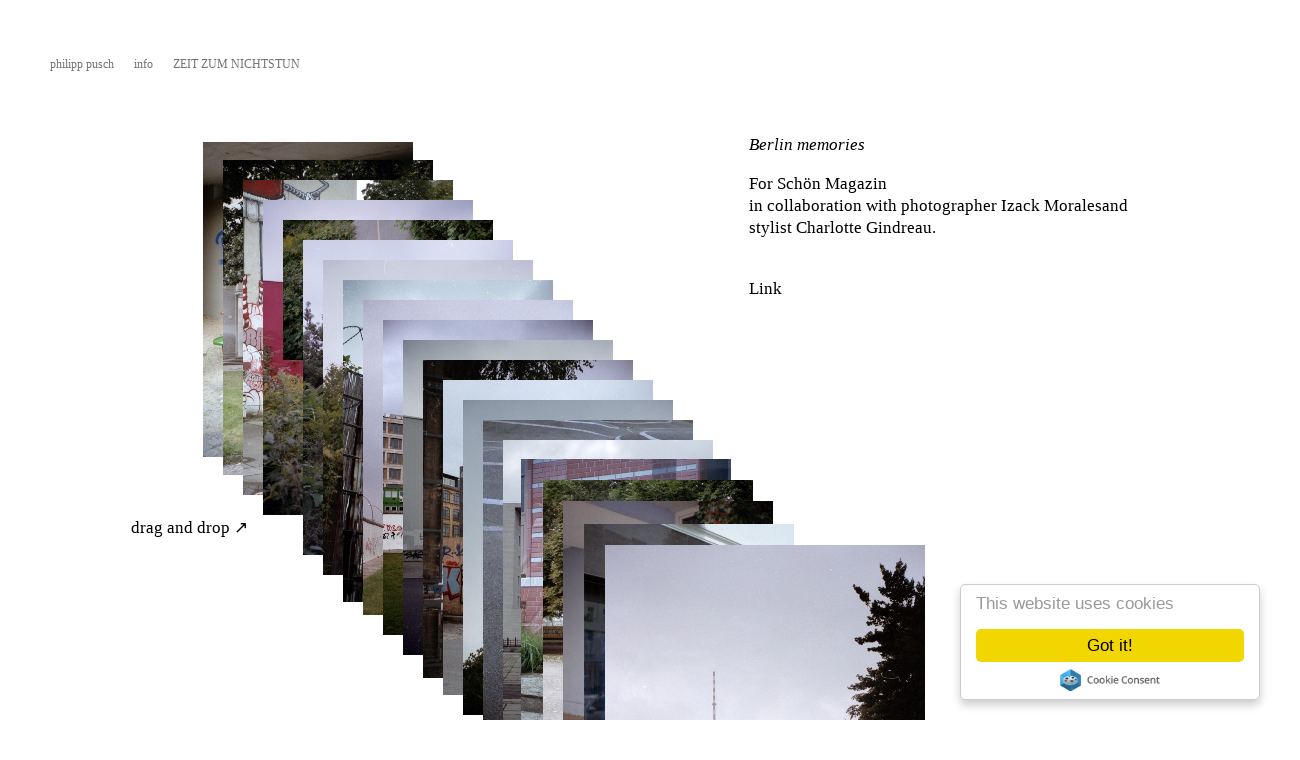

--- FILE ---
content_type: text/html; charset=utf-8
request_url: https://www.philipp-pusch.de/berlin-memories
body_size: 8020
content:
<!DOCTYPE html>
<html lang='en'>
<head>
<meta content='text/html;charset=utf-8' http-equiv='Content-Type'>
<meta content='en' http-equiv='Content-Language'>

<meta content='width=device-width, height=device-height, user-scalable=no, initial-scale=1, maximum-scale=1' name='viewport'>
<meta content='yes' name='apple-mobile-web-app-capable'>
<meta content='translucent' name='apple-mobile-web-app-status-bar-style'>
<meta content='production' name='salon-environment'>
<meta content='//d1vq4hxutb7n2b.cloudfront.net' name='salon-image-host'>
<meta content='//d1vq4hxutb7n2b.cloudfront.net' name='salon-highres-image-host'>
<meta content='default' name='salon-mode'>
<meta content='true' name='salon-request-ssl'>

<link href='/images/sln-cstm-16.png' rel='icon' type='image/png'>
<!-- META-Tags, Title -->
<title>Berlin memories
</title>
<meta name="description" content="Visual Artist, lives and works in Berlin. " >
<meta name="google-site-verification" content="3odFKqD45Ceo6mkmoRWS1-8JpsP_E62ejcTY9Cp_adk" />
<!-- %meta{ :property => "og:site_name", :content => @custom_domain_user.custom_page_title } -->
<!-- %meta{ :property => "og:url",   :content => "http://#{request.host_with_port}/#{@page.slug}" } -->

<meta content='website' property='og:type'>
<meta content='Philipp Pusch - Artist' property='og:site_name'>
<meta content='Philipp Pusch - Artist' property='og:title'>
<meta content='http://www.philipp-pusch.de/berlin-memories' property='og:url'>
<meta content='http://www.philipp-pusch.de/system/files/5a5c9d/8b342b82a5ac00355c/facebook_preview_image470.jpg' property='og:image'>

<!-- Style -->
<link href="//d1vq4hxutb7n2b.cloudfront.net/assets/frontend-5c76db9b40aa90473d2fd87196d7dda0.css" media="all" rel="stylesheet" type="text/css" />
<style id='custom_css'>body .text-asset-content a{color:#000000;}
body .navigation{background-color:transparent;padding-top:50px !important;padding-left:20px !important;font-family:Trebuchet MS;font-size:12px;position:absolute;}body .navigation a{color:#767575;}
body .navigation a:hover{color:#000c08;}
body .navigation a.current{color:#767575;}
body #slideshow .details{color:#ffff00;font-family:Trebuchet MS;font-size:10px;}
body .image-asset-content{color:#efef00;font-size:50px;}body .image-asset-content a{color:#efe300;}
body .image-asset-content a:hover{color:#ef00ef;}
 #bloglink{font-family:"Trebuchet MS";font-size:12px;position:fixed;bottom:100px;left:62px;}#bloglink a{color:#767575;}
#bloglink a:hover{color:#000;}
.navigation-logo{margin-bottom:17px;}
.slideshow-active #footer{display:none;}
 
 

</style>
<!-- JavaScript -->
<link href="//d1vq4hxutb7n2b.cloudfront.net/assets/vendor-8fdf96bcea3a52dd9c5aeb4862bcebb1.css" media="screen" rel="stylesheet" type="text/css" />
<link href="//d1vq4hxutb7n2b.cloudfront.net/assets/salon-legacy-aa994ac131ee2eae352be77c98ea529a.css" media="screen" rel="stylesheet" type="text/css" />
<script src="//d1vq4hxutb7n2b.cloudfront.net/assets/new-frontend-ba0a6d1f11172527351c367c0ecc82d5.js" type="text/javascript"></script>
  <script type="text/javascript">
    var analytics=analytics||[];
    analytics.load=function(e){
      var r=function(e){
        return function(){
          //console.log(e, arguments);
          //analytics.push([e].concat(Array.prototype.slice.call(arguments,0)))
          if(window._gaq && e === 'track') {
            window._gaq.push(['_trackEvent', 'user', arguments[0]])
          }

          if(window.fbq && e === 'track') {
            window.fbq('trackCustom', arguments[0])
          }
        }
      },
      i=["identify","track","trackLink","trackForm","trackClick","trackSubmit","pageview","ab","alias","ready"];
      for(var s=0;s<i.length;s++)analytics[i[s]]=r(i[s])
    };

    analytics.load("");
  </script>


</head>
<body class='enable-mobile-view' data-controller='page' data-custom-domain-user='philipppusch' data-custom-page-title='Philipp Pusch - Artist'>
<div id='accessible-fallback'><div class='data' data-content='{"is_allowed_to_edit":false,"_id":"5a5c9c82342b828e140016a9","user_id":"56c63e31342b82d260003cec","slug":"berlin-memories","position":32,"i18n":{"de":{"title":"Berlin memories","caption":""}},"published":true,"hidden":true,"in_salon_index":true,"in_ja_salon_index":false,"apply_filter":false,"filter":{"pages":{"tagged_with_any":null},"assets":{"tagged_with_any":null}},"tags":"","favorite":null,"image_id":"5a5c9d8b342b82a5ac00355c","image":{"_id":"5a5c9d8b342b82a5ac00355c","_type":"Image","page_id":"5a5c9c82342b828e140016a9","file_width":1000,"file_height":1500,"file_filename":"image470.jpg","slug":"image470-jpg","file_base":"/system/files/5a5c9d/8b342b82a5ac00355c","links_to":"","open_new_tab":false,"title":"image470.jpg"},"config":{"active_config":"dndconfig","dndconfig":{"dragging_enabled":true,"offset":{"x":0,"y":0}},"fixedwidthconfig":{"image_display_style":"w_small"},"fixedheightconfig":{"image_display_style":"h_small"},"masonryconfig":{},"strogalski":{"width":724,"big_ratio":1.6,"show_catpion":true,"show_title":true,"thumb_columns":4,"thumb_gap":"7px","thumb_ratio":1.49},"slideshow":{"width":724,"big_ratio":1.6,"show_title":true,"show_caption":true,"thumb_columns":6,"thumb_ratio":1.45,"thumb_gap":"5px"}},"css":"","custom_html":"","style":{},"properties":null,"world_coords":{"x":0,"y":0},"resources":[{"properties":null,"i18n":{"de":{"caption":"","copyright":"","source":""}},"tags":"","favorite":null,"updated_at":"2018-01-24T07:10:32Z","_id":"5a5c9e7a342b82a5ac0035b1","_type":"Image","page_id":"5a5c9c82342b828e140016a9","file_width":1000,"file_height":1500,"file_filename":"image502.jpg","slug":"image502-jpg","file_base":"/system/files/5a5c9e/7a342b82a5ac0035b1","links_to":"","open_new_tab":false,"title":"image502.jpg"},{"properties":null,"i18n":{"de":{"caption":"","copyright":"","source":""}},"tags":"","favorite":null,"updated_at":"2018-01-24T07:10:32Z","_id":"5a5c9da8342b82a5ac003563","_type":"Image","page_id":"5a5c9c82342b828e140016a9","file_width":1000,"file_height":1500,"file_filename":"image478.jpg","slug":"image478-jpg","file_base":"/system/files/5a5c9d/a8342b82a5ac003563","links_to":"","open_new_tab":false,"title":"image478.jpg"},{"properties":null,"i18n":{"de":{"caption":"","copyright":"","source":""}},"tags":"","favorite":null,"updated_at":"2018-01-24T07:10:32Z","_id":"5a5c9e09342b828e1400171e","_type":"Image","page_id":"5a5c9c82342b828e140016a9","file_width":1000,"file_height":1500,"file_filename":"image487.jpg","slug":"image487-jpg","file_base":"/system/files/5a5c9e/09342b828e1400171e","links_to":"","open_new_tab":false,"title":"image487.jpg"},{"properties":null,"i18n":{"de":{"caption":"","copyright":"","source":""}},"tags":"","favorite":null,"updated_at":"2018-01-24T07:10:31Z","_id":"5a5c9e85342b828e14001732","_type":"Image","page_id":"5a5c9c82342b828e140016a9","file_width":1000,"file_height":1500,"file_filename":"image503.jpg","slug":"image503-jpg","file_base":"/system/files/5a5c9e/85342b828e14001732","links_to":"","open_new_tab":false,"title":"image503.jpg"},{"properties":null,"i18n":{"de":{"caption":"","copyright":"","source":""}},"tags":"","favorite":null,"updated_at":"2018-01-24T07:10:32Z","_id":"5a5c9e3f342b828e14001727","_type":"Image","page_id":"5a5c9c82342b828e140016a9","file_width":1000,"file_height":1500,"file_filename":"image494.jpg","slug":"image494-jpg","file_base":"/system/files/5a5c9e/3f342b828e14001727","links_to":"","open_new_tab":false,"title":"image494.jpg"},{"properties":null,"i18n":{"de":{"content":"&lt;p&gt;drag and drop&amp;nbsp;\u2197&lt;/p&gt;","content_type":"html"}},"tags":"","favorite":null,"updated_at":"2018-01-24T07:10:26Z","_id":"5a5ca129342b82a5ac0036eb","_type":"Text","page_id":"5a5c9c82342b828e140016a9"},{"properties":null,"i18n":{"de":{"caption":"","copyright":"","source":""}},"tags":"","favorite":null,"updated_at":"2018-01-24T07:10:32Z","_id":"5a5c9e24342b82a5ac003595","_type":"Image","page_id":"5a5c9c82342b828e140016a9","file_width":1000,"file_height":1512,"file_filename":"image492.jpg","slug":"image492-jpg","file_base":"/system/files/5a5c9e/24342b82a5ac003595","links_to":"","open_new_tab":false,"title":"image492.jpg"},{"properties":null,"i18n":{"de":{"caption":"","copyright":"","source":""}},"tags":"","favorite":null,"updated_at":"2018-01-24T07:10:32Z","_id":"5a5c9dc2342b82a5ac003571","_type":"Image","page_id":"5a5c9c82342b828e140016a9","file_width":1500,"file_height":1000,"file_filename":"image481.jpg","slug":"image481-jpg","file_base":"/system/files/5a5c9d/c2342b82a5ac003571","links_to":"","open_new_tab":false,"title":"image481.jpg"},{"properties":null,"i18n":{"de":{"caption":"","copyright":"","source":""}},"tags":"","favorite":null,"updated_at":"2018-01-24T07:10:32Z","_id":"5a5c9e6b342b828e1400172e","_type":"Image","page_id":"5a5c9c82342b828e140016a9","file_width":1000,"file_height":1500,"file_filename":"image500.jpg","slug":"image500-jpg","file_base":"/system/files/5a5c9e/6b342b828e1400172e","links_to":"","open_new_tab":false,"title":"image500.jpg"},{"properties":null,"i18n":{"de":{"caption":"","copyright":"","source":""}},"tags":"","favorite":null,"updated_at":"2018-01-24T07:10:32Z","_id":"5a5c9d99342b82a5ac003561","_type":"Image","page_id":"5a5c9c82342b828e140016a9","file_width":1000,"file_height":1500,"file_filename":"image477.jpg","slug":"image477-jpg","file_base":"/system/files/5a5c9d/99342b82a5ac003561","links_to":"","open_new_tab":false,"title":"image477.jpg"},{"properties":null,"i18n":{"de":{"caption":"","copyright":"","source":""}},"tags":"","favorite":null,"updated_at":"2018-01-24T07:10:32Z","_id":"5a5c9e32342b82a5ac003599","_type":"Image","page_id":"5a5c9c82342b828e140016a9","file_width":1000,"file_height":1500,"file_filename":"image493.jpg","slug":"image493-jpg","file_base":"/system/files/5a5c9e/32342b82a5ac003599","links_to":"","open_new_tab":false,"title":"image493.jpg"},{"properties":null,"i18n":{"de":{"caption":"","copyright":"","source":""}},"tags":"","favorite":null,"updated_at":"2018-01-24T07:10:32Z","_id":"5a5c9e4f342b82a5ac0035a1","_type":"Image","page_id":"5a5c9c82342b828e140016a9","file_width":1000,"file_height":1500,"file_filename":"image496.jpg","slug":"image496-jpg","file_base":"/system/files/5a5c9e/4f342b82a5ac0035a1","links_to":"","open_new_tab":false,"title":"image496.jpg"},{"properties":null,"i18n":{"de":{"caption":"","copyright":"","source":""}},"tags":"","favorite":null,"updated_at":"2018-01-24T07:10:28Z","_id":"5a5c9e91342b82a5ac0035bb","_type":"Image","page_id":"5a5c9c82342b828e140016a9","file_width":1707,"file_height":2560,"file_filename":"Philipp_Pusch_Berlinerin_01.jpg","slug":"philipp_pusch_berlinerin_01-jpg","file_base":"/system/files/5a5c9e/91342b82a5ac0035bb","links_to":"","open_new_tab":false,"title":"Philipp_Pusch_Berlinerin_01.jpg"},{"properties":null,"i18n":{"de":{"caption":"","copyright":"","source":""}},"tags":"","favorite":null,"updated_at":"2018-01-24T07:10:32Z","_id":"5a5c9e5c342b82a5ac0035a6","_type":"Image","page_id":"5a5c9c82342b828e140016a9","file_width":1000,"file_height":1500,"file_filename":"image498.jpg","slug":"image498-jpg","file_base":"/system/files/5a5c9e/5c342b82a5ac0035a6","links_to":"","open_new_tab":false,"title":"image498.jpg"},{"properties":null,"i18n":{"de":{"caption":"","copyright":"","source":""}},"tags":"","favorite":null,"updated_at":"2018-01-24T07:10:32Z","_id":"5a5c9dfb342b82a5ac003586","_type":"Image","page_id":"5a5c9c82342b828e140016a9","file_width":1000,"file_height":1500,"file_filename":"image486.jpg","slug":"image486-jpg","file_base":"/system/files/5a5c9d/fb342b82a5ac003586","links_to":"","open_new_tab":false,"title":"image486.jpg"},{"properties":null,"i18n":{"de":{"caption":"","copyright":"","source":""}},"tags":"","favorite":null,"updated_at":"2018-01-24T07:10:32Z","_id":"5a5c9dde342b82a5ac003579","_type":"Image","page_id":"5a5c9c82342b828e140016a9","file_width":1000,"file_height":1500,"file_filename":"image484.jpg","slug":"image484-jpg","file_base":"/system/files/5a5c9d/de342b82a5ac003579","links_to":"","open_new_tab":false,"title":"image484.jpg"},{"properties":null,"i18n":{"de":{"caption":"","copyright":"","source":""}},"tags":"","favorite":null,"updated_at":"2018-01-24T07:10:32Z","_id":"5a5c9db4342b82a5ac00356b","_type":"Image","page_id":"5a5c9c82342b828e140016a9","file_width":1000,"file_height":1500,"file_filename":"image480.jpg","slug":"image480-jpg","file_base":"/system/files/5a5c9d/b4342b82a5ac00356b","links_to":"","open_new_tab":false,"title":"image480.jpg"},{"properties":null,"i18n":{"de":{"caption":"","copyright":"","source":""}},"tags":"","favorite":null,"updated_at":"2018-01-24T07:10:32Z","_id":"5a5c9d8b342b82a5ac00355c","_type":"Image","page_id":"5a5c9c82342b828e140016a9","file_width":1000,"file_height":1500,"file_filename":"image470.jpg","slug":"image470-jpg","file_base":"/system/files/5a5c9d/8b342b82a5ac00355c","links_to":"","open_new_tab":false,"title":"image470.jpg"},{"properties":null,"i18n":{"de":{"caption":"","copyright":"","source":""}},"tags":"","favorite":null,"updated_at":"2018-01-24T07:10:32Z","_id":"5a5c9e14342b828e14001720","_type":"Image","page_id":"5a5c9c82342b828e140016a9","file_width":1000,"file_height":1500,"file_filename":"image489.jpg","slug":"image489-jpg","file_base":"/system/files/5a5c9e/14342b828e14001720","links_to":"","open_new_tab":false,"title":"image489.jpg"},{"properties":null,"i18n":{"de":{"caption":"","copyright":"","source":""}},"tags":"","favorite":null,"updated_at":"2018-01-24T07:10:32Z","_id":"5a5c9dd0342b82a5ac003575","_type":"Image","page_id":"5a5c9c82342b828e140016a9","file_width":1000,"file_height":1500,"file_filename":"image482.jpg","slug":"image482-jpg","file_base":"/system/files/5a5c9d/d0342b82a5ac003575","links_to":"","open_new_tab":false,"title":"image482.jpg"},{"properties":null,"i18n":{"de":{"caption":"","copyright":"","source":""}},"tags":"","favorite":null,"updated_at":"2018-01-24T07:10:32Z","_id":"5a5c9e9c342b828e14001737","_type":"Image","page_id":"5a5c9c82342b828e140016a9","file_width":1707,"file_height":2560,"file_filename":"Philipp_Pusch_Berlinerin_02.jpg","slug":"philipp_pusch_berlinerin_02-jpg","file_base":"/system/files/5a5c9e/9c342b828e14001737","links_to":"","open_new_tab":false,"title":"Philipp_Pusch_Berlinerin_02.jpg"},{"properties":null,"i18n":{"de":{"caption":"","copyright":"","source":""}},"tags":"","favorite":null,"updated_at":"2018-01-24T07:10:32Z","_id":"5a5c9deb342b82a5ac00357e","_type":"Image","page_id":"5a5c9c82342b828e140016a9","file_width":1000,"file_height":1534,"file_filename":"image485.jpg","slug":"image485-jpg","file_base":"/system/files/5a5c9d/eb342b82a5ac00357e","links_to":"","open_new_tab":false,"title":"image485.jpg"},{"properties":null,"i18n":{"de":{"content":"&lt;p&gt;&lt;em&gt;Berlin memories&lt;/em&gt;&lt;/p&gt;\n&lt;p&gt;For &lt;a href=\"http://schonmagazine.com\" target=\"_blank\"&gt;Sch&amp;ouml;n Magazin&amp;nbsp;&lt;/a&gt;&lt;br /&gt;in collaboration with photographer &lt;a href=\"http://www.izackmorales.com\" target=\"_blank\"&gt;Izack Morales &lt;/a&gt;and stylist &lt;a href=\"https://www.facebook.com/charlotte.gindreau.9\" target=\"_blank\"&gt;Charlotte Gindreau&lt;/a&gt;.&lt;br /&gt;&lt;br /&gt;&lt;/p&gt;\n&lt;p&gt;&lt;span&gt;&lt;a href=\"http://schonmagazine.com/berlin-memories/\" target=\"_blank\"&gt;Link&lt;/a&gt;&amp;nbsp;&lt;/span&gt;&lt;/p&gt;","content_type":"html"}},"tags":"","favorite":null,"updated_at":"2018-01-24T07:10:25Z","_id":"5a5c9d96342b828e140016f0","_type":"Text","page_id":"5a5c9c82342b828e140016a9"}],"assets":[{"model_id":"5a5c9e7a342b82a5ac0035b1","model_type":"image","page_id":"5a5c9c82342b828e140016a9","position":20,"list_index":19,"layoutdata":{"masonryconfig":{"display_style":"w_extra_small"}},"style":{},"coords":{"x":483,"y":380},"display_style":"w_small"},{"model_id":"5a5c9da8342b82a5ac003563","model_type":"image","page_id":"5a5c9c82342b828e140016a9","position":3,"list_index":4,"layoutdata":{"masonryconfig":{"display_style":"w_extra_small"}},"style":{},"coords":{"x":183,"y":80},"display_style":"w_small"},{"model_id":"5a5c9e09342b828e1400171e","model_type":"image","page_id":"5a5c9c82342b828e140016a9","position":11,"list_index":11,"layoutdata":{"masonryconfig":{"display_style":"w_medium"}},"style":{},"coords":{"x":323,"y":220},"display_style":"w_small"},{"model_id":"5a5c9e85342b828e14001732","model_type":"image","page_id":"5a5c9c82342b828e140016a9","position":29,"list_index":2,"layoutdata":{"masonryconfig":{"display_style":"w_small"},"dndconfig":{"display_style":"w_medium"}},"style":{},"coords":{"x":545,"y":445},"display_style":"w_small"},{"model_id":"5a5c9e3f342b828e14001727","model_type":"image","page_id":"5a5c9c82342b828e140016a9","position":15,"list_index":15,"layoutdata":{"masonryconfig":{"display_style":"w_medium"}},"style":{},"coords":{"x":403,"y":300},"display_style":"w_small"},{"model_id":"5a5ca129342b82a5ac0036eb","model_type":"text","page_id":"5a5c9c82342b828e140016a9","position":30,"list_index":1,"layoutdata":{"dndconfig":{"display_style":"w_large"},"masonryconfig":{"display_style":"w_large"}},"style":{"background-color":"transparent","color":"#000000","font-family":"Trebuchet MS"},"coords":{"x":51,"y":400}},{"model_id":"5a5c9e24342b82a5ac003595","model_type":"image","page_id":"5a5c9c82342b828e140016a9","position":13,"list_index":13,"layoutdata":{"masonryconfig":{"display_style":"w_small"}},"style":{},"coords":{"x":363,"y":260},"display_style":"w_small"},{"model_id":"5a5c9dc2342b82a5ac003571","model_type":"image","page_id":"5a5c9c82342b828e140016a9","position":5,"list_index":6,"layoutdata":{"masonryconfig":{"display_style":"w_medium"}},"style":{},"coords":{"x":223,"y":120},"display_style":"w_small"},{"model_id":"5a5c9e6b342b828e1400172e","model_type":"image","page_id":"5a5c9c82342b828e140016a9","position":19,"list_index":18,"layoutdata":{"masonryconfig":{"display_style":"w_extra_small"}},"style":{},"coords":{"x":461,"y":359},"display_style":"w_small"},{"model_id":"5a5c9d99342b82a5ac003561","model_type":"image","page_id":"5a5c9c82342b828e140016a9","position":2,"list_index":3,"layoutdata":{"masonryconfig":{"display_style":"w_medium"}},"style":{},"coords":{"x":163,"y":60},"display_style":"w_small"},{"model_id":"5a5c9e32342b82a5ac003599","model_type":"image","page_id":"5a5c9c82342b828e140016a9","position":14,"list_index":14,"layoutdata":{"masonryconfig":{"display_style":"w_medium"}},"style":{},"coords":{"x":383,"y":280},"display_style":"w_small"},{"model_id":"5a5c9e4f342b82a5ac0035a1","model_type":"image","page_id":"5a5c9c82342b828e140016a9","position":16,"list_index":16,"layoutdata":{"masonryconfig":{"display_style":"w_extra_small"}},"style":{},"coords":{"x":423,"y":320},"display_style":"w_small"},{"model_id":"5a5c9e91342b82a5ac0035bb","model_type":"image","page_id":"5a5c9c82342b828e140016a9","position":28,"list_index":22,"layoutdata":{"masonryconfig":{"display_style":"w_extra_small"}},"style":{},"coords":{"x":524,"y":424},"display_style":"w_small"},{"model_id":"5a5c9e5c342b82a5ac0035a6","model_type":"image","page_id":"5a5c9c82342b828e140016a9","position":17,"list_index":17,"layoutdata":{"masonryconfig":{"display_style":"w_extra_small"}},"style":{},"coords":{"x":443,"y":340},"display_style":"w_small"},{"model_id":"5a5c9dfb342b82a5ac003586","model_type":"image","page_id":"5a5c9c82342b828e140016a9","position":10,"list_index":10,"layoutdata":{"masonryconfig":{"display_style":"w_extra_small"}},"style":{},"coords":{"x":303,"y":200},"display_style":"w_small"},{"model_id":"5a5c9dde342b82a5ac003579","model_type":"image","page_id":"5a5c9c82342b828e140016a9","position":7,"list_index":8,"layoutdata":{"masonryconfig":{"display_style":"w_medium"}},"style":{},"coords":{"x":263,"y":160},"display_style":"w_small"},{"model_id":"5a5c9db4342b82a5ac00356b","model_type":"image","page_id":"5a5c9c82342b828e140016a9","position":4,"list_index":5,"layoutdata":{"masonryconfig":{"display_style":"w_medium"}},"style":{},"coords":{"x":203,"y":100},"display_style":"w_small"},{"model_id":"5a5c9d8b342b82a5ac00355c","model_type":"image","page_id":"5a5c9c82342b828e140016a9","position":0,"list_index":21,"layoutdata":{"masonryconfig":{"display_style":"w_small"}},"style":{},"coords":{"x":143,"y":42},"display_style":"w_small"},{"model_id":"5a5c9e14342b828e14001720","model_type":"image","page_id":"5a5c9c82342b828e140016a9","position":12,"list_index":12,"layoutdata":{"masonryconfig":{"display_style":"w_medium"}},"style":{},"coords":{"x":343,"y":240},"display_style":"w_small"},{"model_id":"5a5c9dd0342b82a5ac003575","model_type":"image","page_id":"5a5c9c82342b828e140016a9","position":6,"list_index":7,"layoutdata":{"masonryconfig":{"display_style":"w_small"}},"style":{},"coords":{"x":243,"y":140},"display_style":"w_small"},{"model_id":"5a5c9e9c342b828e14001737","model_type":"image","page_id":"5a5c9c82342b828e140016a9","position":27,"list_index":20,"layoutdata":{"masonryconfig":{"display_style":"w_small"}},"style":{},"coords":{"x":503,"y":401},"display_style":"w_small"},{"model_id":"5a5c9deb342b82a5ac00357e","model_type":"image","page_id":"5a5c9c82342b828e140016a9","position":8,"list_index":9,"layoutdata":{"masonryconfig":{"display_style":"w_extra_small"}},"style":{},"coords":{"x":283,"y":180},"display_style":"w_small"},{"model_id":"5a5c9d96342b828e140016f0","model_type":"text","page_id":"5a5c9c82342b828e140016a9","position":25,"list_index":23,"layoutdata":{"dndconfig":{"display_style":"w_large"},"masonryconfig":{"display_style":"w_large"}},"style":{"background-color":"transparent","color":"#000000","font-family":"Trebuchet MS"},"coords":{"x":669,"y":17}}],"user":{"_id":"56c63e31342b82d260003cec","username":"philipppusch","display_name":" ","style":{".text-asset-content":{"font-size":"","a":{"color":"#000000"}},".navigation":{"background-color":"transparent","padding-top":"50px !important","padding-bottom":"","padding-right":"","padding-left":"20px !important","font-family":"Trebuchet MS","font-size":"12px","a":{"color":"#767575"},"a:hover":{"color":"#000c08"},"a.current":{"background-color":"","color":"#767575"},"position":"absolute"},"#slideshow":{".details":{"color":"#ffff00","font-family":"Trebuchet MS","font-size":"10px"}},".image-asset-content":{"color":"#efef00","a":{"color":"#efe300"},"a:hover":{"color":"#ef00ef"},"font-size":"50px"}},"website":null,"footer_text":"","custom_html":"&lt;!--\r\n&lt;div id=\"bloglink\"&gt;&lt;a href=\"http://k-v-g.tumblr.com\" target=\"_blank\"&gt;BLOG&lt;/a&gt;&lt;/div&gt;\r\n--&gt;\r\n&lt;!-- Begin Cookie Consent plugin by Silktide - http://silktide.com/cookieconsent --&gt;\r\n&lt;script type=\"text/javascript\"&gt;\r\n    window.cookieconsent_options = {\"message\":\"This website uses cookies\",\"dismiss\":\"Got it!\",\"learnMore\":\"More info\",\"link\":null,\"theme\":\"light-floating\"};\r\n&lt;/script&gt;\r\n\r\n&lt;script type=\"text/javascript\" src=\"//cdnjs.cloudflare.com/ajax/libs/cookieconsent2/1.0.10/cookieconsent.min.js\"&gt;&lt;/script&gt;\r\n&lt;!-- End Cookie Consent plugin --&gt;\r\n","plan":"premium","sponsored":false,"email_md5":"3d7aaec00ceb0f74fb3e74e6b091193d","features":["public-asset-info","password","strogalski","beta-slideshow"],"languages":"de,en","css":"/*\r\nCSS styles in this tab apply only to desktop and tablet view\r\n*/\r\n\r\n#bloglink {\r\n  font-family: \"Trebuchet MS\";\r\n  font-size: 12px;\r\n  position: fixed;\r\n  bottom: 100px;\r\n  left: 62px;\r\n  a  {\r\n    color: #767575;\r\n  }\r\n  a:hover  {\r\n    color: #000;\r\n  }\r\n}\r\n\r\n.navigation {\r\n  //display: none;\r\n}\r\n\r\n.navigation-logo {\r\n margin-bottom: 17px;\r\n}\r\n\r\n.navigation-logo a {\r\n\r\n}\r\n\r\n.navigation-logo a:hover {\r\n\r\n}\r\n\r\n.navigation-item-list {\r\n  //display: none;\r\n}\r\n\r\n.navigation-item {\r\n  //pointer-events: auto;\r\n}\r\n\r\n.navigation-link {\r\n\r\n}\r\n\r\n.navigation-link a {\r\n\r\n}\r\n\r\n.navigation-link.current {\r\n\r\n}\r\n\r\n/* Slideshow Navigation */\r\n.navigation-detail {\r\n  .navigation-logo-image-link {\r\n    img {\r\n      //width: 100px;\r\n    }\r\n  }\r\n\r\n  .navigation-item-list {\r\n\r\n  }\r\n\r\n  .image-counter {\r\n    //color: #222;\r\n    //font-weight: bold !important;\r\n    //letter-spacing: .5em;\r\n    //text-align: left;\r\n    //position: fixed;\r\n    //top: 190px;\r\n    //left: 100px;\r\n  }\r\n}\r\n\r\n/* Hide custom HTML in Slideshow */\r\n.slideshow-active #footer {\r\n\t  display: none;\r\n}\r\n\r\n#content {\r\n  //width: 90%;\r\n  //min-width: 960px !important;\r\n  //margin: auto auto;\r\n  //height: 2000px;\r\n  //padding-left: 200px;\r\n  //padding-top: 100px;\r\n}\r\n\r\n.image-asset-content {\r\n\r\n}\r\n\r\n.text-asset-content {\r\n  a {\r\n    //text-decoration: underline;\r\n  }\r\n\r\n  a:hover {\r\n\r\n  }\r\n\r\n  h2 {\r\n\r\n  }\r\n\r\n  p {\r\n\r\n  }\r\n\r\n  li {\r\n\r\n  }\r\n}\r\n\r\n.public-asset-info {\r\n  //font-family: \"Helvetica\";\r\n\r\n  .image-caption {\r\n    //font-size: 17px !important;\r\n    //font-weight: bold;\r\n    //color: #000;\r\n    //height: 30px;\r\n  }\r\n\r\n  .image-copyright {\r\n    //font-size: 12px !important;\r\n    //font-weight: bold;\r\n    //line-height: 16px;\r\n  }\r\n\r\n  .image-source {\r\n    //font-size: 12px !important;\r\n    //font-weight: normal;\r\n    //line-height: 16px;\r\n  }\r\n\r\n  .page-title {\r\n    //font-size: 17px !important;\r\n    //font-weight: bold;\r\n    //color: #000;\r\n    //height: 30px;\r\n  }\r\n\r\n  .page-caption {\r\n    //font-size: 17px !important;\r\n    //font-weight: bold;\r\n    //color: #000;\r\n    //height: 30px;\r\n  }\r\n}\r\n\r\n\r\n","css_mobile":"/*\nCSS styles in this tab apply only to smart phone view\n*/\n\n\nbody .image-asset-container .public-asset-info {\n  opacity: 1;\n  position: static !important;\n  padding-top: 20px !important;\n  padding-bottom: 20px !important;\n  font-size: 30px !important;\n}\n\n\n.navigation {\n  // background: #fff !important;\n}\n\n.navigation-logo {\n  //margin-bottom: 20px;\n  //background: transparent !important;\n  //text-align: left !important;\n  img {\n   //width: 80%;\n  }\n}\n\n.navigation-item {\n  //text-align: center;\n}\n\n.mobile-nav-open {\n  /* push content down */\n  .navigation {\n   //height: 100vh;\n  }\n}\n\n/* Fixed Navigation  */\n#navigation-toggle-wrapper {\n  //position: fixed;\n  //top: 0;\n  //right: 0;\n  //z-index: 99999;\n}\n\n\n/*  Content  */\n\n#content {\n  //padding-top: 100px !important;\n}\n\n.image-asset-content {\n  //margin-bottom: 20px;\n}\n\n.text-asset-content {\n  //padding: 0px 0px 0px 0px;\n  //background: #000;\n\n  h1 {\n    //font-size: 1.3em\n  }\n\n  h2 {\n    //font-size: 1.2em\n  }\n\n  p {\n    -webkit-hyphens: auto;\n    //font-size: 1 em;\n    //color: #999999;\n  }\n}\n\n.public-asset-info {\n  //font-size: 14px;\n}\n\n/* custom html  */\n\n/* disable global custom html */\n#footer {\n  //display: none;\n}\n\n/* disable page custom html */\n#custom_html {\n  //display: none;\n}\n\n\n\n/* Slideshow */\n\n.pswp {\n  //background: black;\n}\n\n.pswp__ui {\n  //font-family: \"Helvetica\";\n  //color: #fff;\n}\n\n.pswp__counter {\n  //font-size: 12px !important;\n}\n\n.pswp__button {\n  //close button\n  //color: #0f0;\n}\n\n.pswp__caption {\n  //width: 100%;\n  //color: #fff;\n  //text-align: center;\n}\n\n\n\n/* Disable sandwich and show flat navigation */\n/*\n.navigation.navigation-page {\n        .navigation-items {\n          display: block !important;\n          position: static;\n        }\n\n      .navigation-logo-image-link, .navigation-logo-link {\n          margin-top: 40px;\n      }\n }\n\n#navigation-toggle-wrapper {\n        display: none !important;\n}\n*/\n","css_shared":"/*\nCSS styles in this tab apply to desktop, tablet and smart phone view\n*/\n\n","properties":{"nav":{"orientation":"h","logo":"","logo_link":""},"toolbar":{"v_align":"top","h_align":"right","style":"top:18.4375px; right:161.671875px;","horizontal":false},"enable_mobile_view":true,"slideshow":{"kind":"perfect","desktop":{"overlay":{"bottom_center":"none"}}}},"start_page":"start","public_pages":[{"_id":"56c64278342b826a770005a2","user_id":"56c63e31342b82d260003cec","slug":"start","position":0,"i18n":{"de":{"title":"philipp pusch","caption":"","meta":{"copyright":"PHILIPP PUSCH","page-type":"","autor":"PHILIPP PUSCH","description":""}}},"published":true,"hidden":false,"in_salon_index":true,"in_ja_salon_index":false,"apply_filter":true,"filter":{"pages":{"tagged_with_any":null},"assets":{"tagged_with_any":null}},"tags":"","favorite":null,"image_id":"5f994610342b82e62a001f0c","image":{"_id":"5f994610342b82e62a001f0c","_type":"Image","page_id":"56c64278342b826a770005a2","file_width":591,"file_height":885,"file_filename":"IMG_1050.JPG","slug":"img_1050-jpg","file_base":"/system/files/5f9946/10342b82e62a001f0c","links_to":"http://www.instagram.com/phlppxpsch","open_new_tab":true,"title":"IMG_1050.JPG"}},{"_id":"56c646f8342b826a7700065c","user_id":"56c63e31342b82d260003cec","slug":"info","position":4,"i18n":{"de":{"title":"info","caption":""}},"published":true,"hidden":false,"in_salon_index":false,"in_ja_salon_index":false,"apply_filter":false,"filter":{"pages":{"tagged_with_any":null},"assets":{"tagged_with_any":null}},"tags":"","favorite":null,"image_id":null},{"_id":"68175711342b82d222001148","user_id":"56c63e31342b82d260003cec","slug":"zeit-zum-nichtstun","position":59,"i18n":{"de":{"title":"ZEIT ZUM NICHTSTUN","caption":""}},"published":true,"hidden":false,"in_salon_index":true,"in_ja_salon_index":false,"apply_filter":false,"filter":{"pages":{"tagged_with_any":null},"assets":{"tagged_with_any":null}},"tags":"","favorite":null,"image_id":"68175d05342b82a4cd001710","image":{"_id":"68175d05342b82a4cd001710","_type":"Image","page_id":"68175711342b82d222001148","file_width":1920,"file_height":2560,"file_filename":"IMG_5811.jpeg","slug":"img_5811-jpeg","file_base":"/system/files/68175d/05342b82a4cd001710","links_to":"","open_new_tab":false,"title":"IMG_5811.jpeg"}}]}}' data-path='/philipppusch/berlin-memories'></div>

</div>
<div id='customizable'>
<div id='navigation'>
<div id='navigation-toggle-wrapper'></div>



<div class='navigation navigation-page '>



  <div class='navigation-logo'>
    <a class='navigation-logo-link' href='/'>
      <span class='navigation-link-text'> </span>
    </a>
  </div>

  <ul class='navigation-items navigation-item-list mobile-hidden'>
      <li data-slug='start' class='navigation-item'><a class='navigation-link' href='start'><span class='navigation-link-text'>philipp pusch</span></a></li>
      <li data-slug='info' class='navigation-item'><a class='navigation-link' href='info'><span class='navigation-link-text'>info</span></a></li>
      <li data-slug='zeit-zum-nichtstun' class='navigation-item'><a class='navigation-link' href='zeit-zum-nichtstun'><span class='navigation-link-text'>ZEIT ZUM NICHTSTUN</span></a></li>
  </ul>

</div>

</div>
<div id='content'></div>
<noscript>
<div class='noscript clearfix'>
<h1>Philipp Pusch - Artist</h1>
<h2>Berlin memories</h2>
<h3></h3>
<p><em>Berlin memories</em></p>

<p>For <a href="http://schonmagazine.com" target="_blank">Sch&ouml;n Magazin&nbsp;</a><br />in collaboration with photographer <a href="http://www.izackmorales.com" target="_blank">Izack Morales </a>and stylist <a href="https://www.facebook.com/charlotte.gindreau.9" target="_blank">Charlotte Gindreau</a>.<br /><br /></p>

<p><span><a href="http://schonmagazine.com/berlin-memories/" target="_blank">Link</a>&nbsp;</span></p>

<p>
<img alt='' src='/system/files/5a5c9e/91342b82a5ac0035bb/w_medium_Philipp_Pusch_Berlinerin_01.jpg'>
</p>

<p>
<img alt='' src='/system/files/5a5c9d/8b342b82a5ac00355c/w_medium_image470.jpg'>
</p>

<p>
<img alt='' src='/system/files/5a5c9e/9c342b828e14001737/w_medium_Philipp_Pusch_Berlinerin_02.jpg'>
</p>

<p>
<img alt='' src='/system/files/5a5c9e/7a342b82a5ac0035b1/w_medium_image502.jpg'>
</p>

<p>
<img alt='' src='/system/files/5a5c9e/6b342b828e1400172e/w_medium_image500.jpg'>
</p>

<p>
<img alt='' src='/system/files/5a5c9e/5c342b82a5ac0035a6/w_medium_image498.jpg'>
</p>

<p>
<img alt='' src='/system/files/5a5c9e/4f342b82a5ac0035a1/w_medium_image496.jpg'>
</p>

<p>
<img alt='' src='/system/files/5a5c9e/3f342b828e14001727/w_medium_image494.jpg'>
</p>

<p>
<img alt='' src='/system/files/5a5c9e/32342b82a5ac003599/w_medium_image493.jpg'>
</p>

<p>
<img alt='' src='/system/files/5a5c9e/24342b82a5ac003595/w_medium_image492.jpg'>
</p>

<p>
<img alt='' src='/system/files/5a5c9e/14342b828e14001720/w_medium_image489.jpg'>
</p>

<p>
<img alt='' src='/system/files/5a5c9e/09342b828e1400171e/w_medium_image487.jpg'>
</p>

<p>
<img alt='' src='/system/files/5a5c9d/fb342b82a5ac003586/w_medium_image486.jpg'>
</p>

<p>
<img alt='' src='/system/files/5a5c9d/eb342b82a5ac00357e/w_medium_image485.jpg'>
</p>

<p>
<img alt='' src='/system/files/5a5c9d/de342b82a5ac003579/w_medium_image484.jpg'>
</p>

<p>
<img alt='' src='/system/files/5a5c9d/d0342b82a5ac003575/w_medium_image482.jpg'>
</p>

<p>
<img alt='' src='/system/files/5a5c9d/c2342b82a5ac003571/w_medium_image481.jpg'>
</p>

<p>
<img alt='' src='/system/files/5a5c9d/b4342b82a5ac00356b/w_medium_image480.jpg'>
</p>

<p>
<img alt='' src='/system/files/5a5c9d/a8342b82a5ac003563/w_medium_image478.jpg'>
</p>

<p>
<img alt='' src='/system/files/5a5c9d/99342b82a5ac003561/w_medium_image477.jpg'>
</p>

<p>
<img alt='' src='/system/files/5a5c9e/85342b828e14001732/w_medium_image503.jpg'>
</p>

<p>drag and drop&nbsp;↗</p>



<div class='noscript-notice'>
<h3 class='highlight-h3'>JavaScript is turned off.</h3>
<h5>Please enable JavaScript to view this site properly.</h5>
</div>
</div>
</noscript>

</div>
<div id='slideshow'>

<div class='navigation navigation-detail'>

  <div class='navigation-logo'>
    <a class='navigation-logo-link' href=''>
      <span class='navigation-link-text'></span>
    </a>
  </div>

  <ul class='navigation-items navigation-item-list'>
    <li data-slug='' class='navigation-item'><a class='navigation-link current' href=''><span class='navigation-link-text'></span></a></li>
  </ul>

</div>

<div class='content'></div>
</div>
<div id='drag-uploader-cover'></div>
<!-- drop-instruction= "Drop your files <br> to start uploading" -->

<script>
  //<![CDATA[
    window.app = new Salon.App();
  //]]>
</script>
<script>
  //<![CDATA[
    var _gaq = _gaq || [];
    var _ga_custom  = '';
    var _ga_salon   = 'UA-24391101-1';
    
    if(_ga_custom && _ga_custom != ''){
      _gaq.push(['custom._setAccount', _ga_custom]);
    }
    
    if(_ga_salon && _ga_salon != ''){
      _gaq.push(['_setAccount', _ga_salon]);
    }
    
    (function() {
      var ga = document.createElement('script'); ga.type = 'text/javascript'; ga.async = true;
      ga.src = ('https:' == document.location.protocol ? 'https://ssl' : 'http://www') + '.google-analytics.com/ga.js';
      var s = document.getElementsByTagName('script')[0]; s.parentNode.insertBefore(ga, s);
    })();
  //]]>
</script>

<div id='custom_html'></div>
<div id='footer'></div>



</body>
</html>

